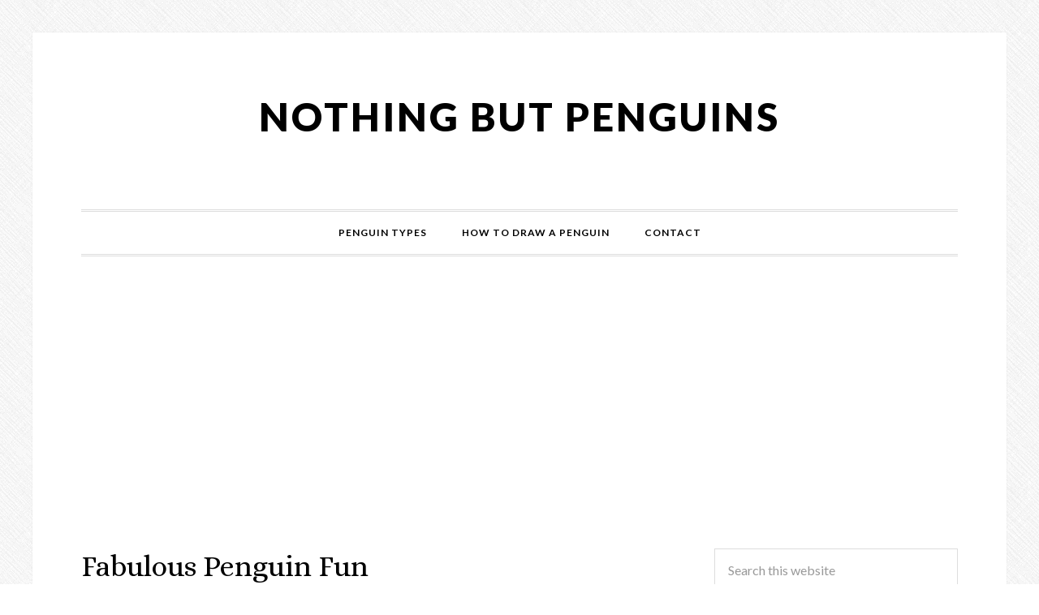

--- FILE ---
content_type: text/html; charset=UTF-8
request_url: https://www.nothingbutpenguins.com/tag/penguins-contest-news-videos/
body_size: 6616
content:
<!DOCTYPE html>
<html lang="en-US">
<head >
<meta charset="UTF-8" />
<meta name="viewport" content="width=device-width, initial-scale=1" />
<meta name='robots' content='index, follow, max-image-preview:large, max-snippet:-1, max-video-preview:-1' />

	<!-- This site is optimized with the Yoast SEO plugin v22.4 - https://yoast.com/wordpress/plugins/seo/ -->
	<title>penguins contest news videos Archives - Nothing But Penguins</title>
	<link rel="canonical" href="https://www.nothingbutpenguins.com/tag/penguins-contest-news-videos/" />
	<meta property="og:locale" content="en_US" />
	<meta property="og:type" content="article" />
	<meta property="og:title" content="penguins contest news videos Archives - Nothing But Penguins" />
	<meta property="og:url" content="https://www.nothingbutpenguins.com/tag/penguins-contest-news-videos/" />
	<meta property="og:site_name" content="Nothing But Penguins" />
	<meta name="twitter:card" content="summary_large_image" />
	<script type="application/ld+json" class="yoast-schema-graph">{"@context":"https://schema.org","@graph":[{"@type":"CollectionPage","@id":"https://www.nothingbutpenguins.com/tag/penguins-contest-news-videos/","url":"https://www.nothingbutpenguins.com/tag/penguins-contest-news-videos/","name":"penguins contest news videos Archives - Nothing But Penguins","isPartOf":{"@id":"https://www.nothingbutpenguins.com/#website"},"breadcrumb":{"@id":"https://www.nothingbutpenguins.com/tag/penguins-contest-news-videos/#breadcrumb"},"inLanguage":"en-US"},{"@type":"BreadcrumbList","@id":"https://www.nothingbutpenguins.com/tag/penguins-contest-news-videos/#breadcrumb","itemListElement":[{"@type":"ListItem","position":1,"name":"Home","item":"https://www.nothingbutpenguins.com/"},{"@type":"ListItem","position":2,"name":"penguins contest news videos"}]},{"@type":"WebSite","@id":"https://www.nothingbutpenguins.com/#website","url":"https://www.nothingbutpenguins.com/","name":"Nothing But Penguins","description":"","potentialAction":[{"@type":"SearchAction","target":{"@type":"EntryPoint","urlTemplate":"https://www.nothingbutpenguins.com/?s={search_term_string}"},"query-input":"required name=search_term_string"}],"inLanguage":"en-US"}]}</script>
	<!-- / Yoast SEO plugin. -->


<link rel='dns-prefetch' href='//fonts.googleapis.com' />
<link rel="alternate" type="application/rss+xml" title="Nothing But Penguins &raquo; Feed" href="https://www.nothingbutpenguins.com/feed/" />
<link rel="alternate" type="application/rss+xml" title="Nothing But Penguins &raquo; Comments Feed" href="https://www.nothingbutpenguins.com/comments/feed/" />
<link rel="alternate" type="application/rss+xml" title="Nothing But Penguins &raquo; penguins contest news videos Tag Feed" href="https://www.nothingbutpenguins.com/tag/penguins-contest-news-videos/feed/" />
<script type="text/javascript">
/* <![CDATA[ */
window._wpemojiSettings = {"baseUrl":"https:\/\/s.w.org\/images\/core\/emoji\/15.0.3\/72x72\/","ext":".png","svgUrl":"https:\/\/s.w.org\/images\/core\/emoji\/15.0.3\/svg\/","svgExt":".svg","source":{"concatemoji":"https:\/\/www.nothingbutpenguins.com\/wp-includes\/js\/wp-emoji-release.min.js?ver=6.5.7"}};
/*! This file is auto-generated */
!function(i,n){var o,s,e;function c(e){try{var t={supportTests:e,timestamp:(new Date).valueOf()};sessionStorage.setItem(o,JSON.stringify(t))}catch(e){}}function p(e,t,n){e.clearRect(0,0,e.canvas.width,e.canvas.height),e.fillText(t,0,0);var t=new Uint32Array(e.getImageData(0,0,e.canvas.width,e.canvas.height).data),r=(e.clearRect(0,0,e.canvas.width,e.canvas.height),e.fillText(n,0,0),new Uint32Array(e.getImageData(0,0,e.canvas.width,e.canvas.height).data));return t.every(function(e,t){return e===r[t]})}function u(e,t,n){switch(t){case"flag":return n(e,"\ud83c\udff3\ufe0f\u200d\u26a7\ufe0f","\ud83c\udff3\ufe0f\u200b\u26a7\ufe0f")?!1:!n(e,"\ud83c\uddfa\ud83c\uddf3","\ud83c\uddfa\u200b\ud83c\uddf3")&&!n(e,"\ud83c\udff4\udb40\udc67\udb40\udc62\udb40\udc65\udb40\udc6e\udb40\udc67\udb40\udc7f","\ud83c\udff4\u200b\udb40\udc67\u200b\udb40\udc62\u200b\udb40\udc65\u200b\udb40\udc6e\u200b\udb40\udc67\u200b\udb40\udc7f");case"emoji":return!n(e,"\ud83d\udc26\u200d\u2b1b","\ud83d\udc26\u200b\u2b1b")}return!1}function f(e,t,n){var r="undefined"!=typeof WorkerGlobalScope&&self instanceof WorkerGlobalScope?new OffscreenCanvas(300,150):i.createElement("canvas"),a=r.getContext("2d",{willReadFrequently:!0}),o=(a.textBaseline="top",a.font="600 32px Arial",{});return e.forEach(function(e){o[e]=t(a,e,n)}),o}function t(e){var t=i.createElement("script");t.src=e,t.defer=!0,i.head.appendChild(t)}"undefined"!=typeof Promise&&(o="wpEmojiSettingsSupports",s=["flag","emoji"],n.supports={everything:!0,everythingExceptFlag:!0},e=new Promise(function(e){i.addEventListener("DOMContentLoaded",e,{once:!0})}),new Promise(function(t){var n=function(){try{var e=JSON.parse(sessionStorage.getItem(o));if("object"==typeof e&&"number"==typeof e.timestamp&&(new Date).valueOf()<e.timestamp+604800&&"object"==typeof e.supportTests)return e.supportTests}catch(e){}return null}();if(!n){if("undefined"!=typeof Worker&&"undefined"!=typeof OffscreenCanvas&&"undefined"!=typeof URL&&URL.createObjectURL&&"undefined"!=typeof Blob)try{var e="postMessage("+f.toString()+"("+[JSON.stringify(s),u.toString(),p.toString()].join(",")+"));",r=new Blob([e],{type:"text/javascript"}),a=new Worker(URL.createObjectURL(r),{name:"wpTestEmojiSupports"});return void(a.onmessage=function(e){c(n=e.data),a.terminate(),t(n)})}catch(e){}c(n=f(s,u,p))}t(n)}).then(function(e){for(var t in e)n.supports[t]=e[t],n.supports.everything=n.supports.everything&&n.supports[t],"flag"!==t&&(n.supports.everythingExceptFlag=n.supports.everythingExceptFlag&&n.supports[t]);n.supports.everythingExceptFlag=n.supports.everythingExceptFlag&&!n.supports.flag,n.DOMReady=!1,n.readyCallback=function(){n.DOMReady=!0}}).then(function(){return e}).then(function(){var e;n.supports.everything||(n.readyCallback(),(e=n.source||{}).concatemoji?t(e.concatemoji):e.wpemoji&&e.twemoji&&(t(e.twemoji),t(e.wpemoji)))}))}((window,document),window._wpemojiSettings);
/* ]]> */
</script>
<link rel='stylesheet' id='daily-dish-pro-theme-css' href='https://www.nothingbutpenguins.com/wp-content/themes/daily-dish-pro/style.css?ver=1.0.2' type='text/css' media='all' />
<style id='wp-emoji-styles-inline-css' type='text/css'>

	img.wp-smiley, img.emoji {
		display: inline !important;
		border: none !important;
		box-shadow: none !important;
		height: 1em !important;
		width: 1em !important;
		margin: 0 0.07em !important;
		vertical-align: -0.1em !important;
		background: none !important;
		padding: 0 !important;
	}
</style>
<link rel='stylesheet' id='wp-block-library-css' href='https://www.nothingbutpenguins.com/wp-includes/css/dist/block-library/style.min.css?ver=6.5.7' type='text/css' media='all' />
<style id='classic-theme-styles-inline-css' type='text/css'>
/*! This file is auto-generated */
.wp-block-button__link{color:#fff;background-color:#32373c;border-radius:9999px;box-shadow:none;text-decoration:none;padding:calc(.667em + 2px) calc(1.333em + 2px);font-size:1.125em}.wp-block-file__button{background:#32373c;color:#fff;text-decoration:none}
</style>
<style id='global-styles-inline-css' type='text/css'>
body{--wp--preset--color--black: #000000;--wp--preset--color--cyan-bluish-gray: #abb8c3;--wp--preset--color--white: #ffffff;--wp--preset--color--pale-pink: #f78da7;--wp--preset--color--vivid-red: #cf2e2e;--wp--preset--color--luminous-vivid-orange: #ff6900;--wp--preset--color--luminous-vivid-amber: #fcb900;--wp--preset--color--light-green-cyan: #7bdcb5;--wp--preset--color--vivid-green-cyan: #00d084;--wp--preset--color--pale-cyan-blue: #8ed1fc;--wp--preset--color--vivid-cyan-blue: #0693e3;--wp--preset--color--vivid-purple: #9b51e0;--wp--preset--gradient--vivid-cyan-blue-to-vivid-purple: linear-gradient(135deg,rgba(6,147,227,1) 0%,rgb(155,81,224) 100%);--wp--preset--gradient--light-green-cyan-to-vivid-green-cyan: linear-gradient(135deg,rgb(122,220,180) 0%,rgb(0,208,130) 100%);--wp--preset--gradient--luminous-vivid-amber-to-luminous-vivid-orange: linear-gradient(135deg,rgba(252,185,0,1) 0%,rgba(255,105,0,1) 100%);--wp--preset--gradient--luminous-vivid-orange-to-vivid-red: linear-gradient(135deg,rgba(255,105,0,1) 0%,rgb(207,46,46) 100%);--wp--preset--gradient--very-light-gray-to-cyan-bluish-gray: linear-gradient(135deg,rgb(238,238,238) 0%,rgb(169,184,195) 100%);--wp--preset--gradient--cool-to-warm-spectrum: linear-gradient(135deg,rgb(74,234,220) 0%,rgb(151,120,209) 20%,rgb(207,42,186) 40%,rgb(238,44,130) 60%,rgb(251,105,98) 80%,rgb(254,248,76) 100%);--wp--preset--gradient--blush-light-purple: linear-gradient(135deg,rgb(255,206,236) 0%,rgb(152,150,240) 100%);--wp--preset--gradient--blush-bordeaux: linear-gradient(135deg,rgb(254,205,165) 0%,rgb(254,45,45) 50%,rgb(107,0,62) 100%);--wp--preset--gradient--luminous-dusk: linear-gradient(135deg,rgb(255,203,112) 0%,rgb(199,81,192) 50%,rgb(65,88,208) 100%);--wp--preset--gradient--pale-ocean: linear-gradient(135deg,rgb(255,245,203) 0%,rgb(182,227,212) 50%,rgb(51,167,181) 100%);--wp--preset--gradient--electric-grass: linear-gradient(135deg,rgb(202,248,128) 0%,rgb(113,206,126) 100%);--wp--preset--gradient--midnight: linear-gradient(135deg,rgb(2,3,129) 0%,rgb(40,116,252) 100%);--wp--preset--font-size--small: 13px;--wp--preset--font-size--medium: 20px;--wp--preset--font-size--large: 36px;--wp--preset--font-size--x-large: 42px;--wp--preset--spacing--20: 0.44rem;--wp--preset--spacing--30: 0.67rem;--wp--preset--spacing--40: 1rem;--wp--preset--spacing--50: 1.5rem;--wp--preset--spacing--60: 2.25rem;--wp--preset--spacing--70: 3.38rem;--wp--preset--spacing--80: 5.06rem;--wp--preset--shadow--natural: 6px 6px 9px rgba(0, 0, 0, 0.2);--wp--preset--shadow--deep: 12px 12px 50px rgba(0, 0, 0, 0.4);--wp--preset--shadow--sharp: 6px 6px 0px rgba(0, 0, 0, 0.2);--wp--preset--shadow--outlined: 6px 6px 0px -3px rgba(255, 255, 255, 1), 6px 6px rgba(0, 0, 0, 1);--wp--preset--shadow--crisp: 6px 6px 0px rgba(0, 0, 0, 1);}:where(.is-layout-flex){gap: 0.5em;}:where(.is-layout-grid){gap: 0.5em;}body .is-layout-flex{display: flex;}body .is-layout-flex{flex-wrap: wrap;align-items: center;}body .is-layout-flex > *{margin: 0;}body .is-layout-grid{display: grid;}body .is-layout-grid > *{margin: 0;}:where(.wp-block-columns.is-layout-flex){gap: 2em;}:where(.wp-block-columns.is-layout-grid){gap: 2em;}:where(.wp-block-post-template.is-layout-flex){gap: 1.25em;}:where(.wp-block-post-template.is-layout-grid){gap: 1.25em;}.has-black-color{color: var(--wp--preset--color--black) !important;}.has-cyan-bluish-gray-color{color: var(--wp--preset--color--cyan-bluish-gray) !important;}.has-white-color{color: var(--wp--preset--color--white) !important;}.has-pale-pink-color{color: var(--wp--preset--color--pale-pink) !important;}.has-vivid-red-color{color: var(--wp--preset--color--vivid-red) !important;}.has-luminous-vivid-orange-color{color: var(--wp--preset--color--luminous-vivid-orange) !important;}.has-luminous-vivid-amber-color{color: var(--wp--preset--color--luminous-vivid-amber) !important;}.has-light-green-cyan-color{color: var(--wp--preset--color--light-green-cyan) !important;}.has-vivid-green-cyan-color{color: var(--wp--preset--color--vivid-green-cyan) !important;}.has-pale-cyan-blue-color{color: var(--wp--preset--color--pale-cyan-blue) !important;}.has-vivid-cyan-blue-color{color: var(--wp--preset--color--vivid-cyan-blue) !important;}.has-vivid-purple-color{color: var(--wp--preset--color--vivid-purple) !important;}.has-black-background-color{background-color: var(--wp--preset--color--black) !important;}.has-cyan-bluish-gray-background-color{background-color: var(--wp--preset--color--cyan-bluish-gray) !important;}.has-white-background-color{background-color: var(--wp--preset--color--white) !important;}.has-pale-pink-background-color{background-color: var(--wp--preset--color--pale-pink) !important;}.has-vivid-red-background-color{background-color: var(--wp--preset--color--vivid-red) !important;}.has-luminous-vivid-orange-background-color{background-color: var(--wp--preset--color--luminous-vivid-orange) !important;}.has-luminous-vivid-amber-background-color{background-color: var(--wp--preset--color--luminous-vivid-amber) !important;}.has-light-green-cyan-background-color{background-color: var(--wp--preset--color--light-green-cyan) !important;}.has-vivid-green-cyan-background-color{background-color: var(--wp--preset--color--vivid-green-cyan) !important;}.has-pale-cyan-blue-background-color{background-color: var(--wp--preset--color--pale-cyan-blue) !important;}.has-vivid-cyan-blue-background-color{background-color: var(--wp--preset--color--vivid-cyan-blue) !important;}.has-vivid-purple-background-color{background-color: var(--wp--preset--color--vivid-purple) !important;}.has-black-border-color{border-color: var(--wp--preset--color--black) !important;}.has-cyan-bluish-gray-border-color{border-color: var(--wp--preset--color--cyan-bluish-gray) !important;}.has-white-border-color{border-color: var(--wp--preset--color--white) !important;}.has-pale-pink-border-color{border-color: var(--wp--preset--color--pale-pink) !important;}.has-vivid-red-border-color{border-color: var(--wp--preset--color--vivid-red) !important;}.has-luminous-vivid-orange-border-color{border-color: var(--wp--preset--color--luminous-vivid-orange) !important;}.has-luminous-vivid-amber-border-color{border-color: var(--wp--preset--color--luminous-vivid-amber) !important;}.has-light-green-cyan-border-color{border-color: var(--wp--preset--color--light-green-cyan) !important;}.has-vivid-green-cyan-border-color{border-color: var(--wp--preset--color--vivid-green-cyan) !important;}.has-pale-cyan-blue-border-color{border-color: var(--wp--preset--color--pale-cyan-blue) !important;}.has-vivid-cyan-blue-border-color{border-color: var(--wp--preset--color--vivid-cyan-blue) !important;}.has-vivid-purple-border-color{border-color: var(--wp--preset--color--vivid-purple) !important;}.has-vivid-cyan-blue-to-vivid-purple-gradient-background{background: var(--wp--preset--gradient--vivid-cyan-blue-to-vivid-purple) !important;}.has-light-green-cyan-to-vivid-green-cyan-gradient-background{background: var(--wp--preset--gradient--light-green-cyan-to-vivid-green-cyan) !important;}.has-luminous-vivid-amber-to-luminous-vivid-orange-gradient-background{background: var(--wp--preset--gradient--luminous-vivid-amber-to-luminous-vivid-orange) !important;}.has-luminous-vivid-orange-to-vivid-red-gradient-background{background: var(--wp--preset--gradient--luminous-vivid-orange-to-vivid-red) !important;}.has-very-light-gray-to-cyan-bluish-gray-gradient-background{background: var(--wp--preset--gradient--very-light-gray-to-cyan-bluish-gray) !important;}.has-cool-to-warm-spectrum-gradient-background{background: var(--wp--preset--gradient--cool-to-warm-spectrum) !important;}.has-blush-light-purple-gradient-background{background: var(--wp--preset--gradient--blush-light-purple) !important;}.has-blush-bordeaux-gradient-background{background: var(--wp--preset--gradient--blush-bordeaux) !important;}.has-luminous-dusk-gradient-background{background: var(--wp--preset--gradient--luminous-dusk) !important;}.has-pale-ocean-gradient-background{background: var(--wp--preset--gradient--pale-ocean) !important;}.has-electric-grass-gradient-background{background: var(--wp--preset--gradient--electric-grass) !important;}.has-midnight-gradient-background{background: var(--wp--preset--gradient--midnight) !important;}.has-small-font-size{font-size: var(--wp--preset--font-size--small) !important;}.has-medium-font-size{font-size: var(--wp--preset--font-size--medium) !important;}.has-large-font-size{font-size: var(--wp--preset--font-size--large) !important;}.has-x-large-font-size{font-size: var(--wp--preset--font-size--x-large) !important;}
.wp-block-navigation a:where(:not(.wp-element-button)){color: inherit;}
:where(.wp-block-post-template.is-layout-flex){gap: 1.25em;}:where(.wp-block-post-template.is-layout-grid){gap: 1.25em;}
:where(.wp-block-columns.is-layout-flex){gap: 2em;}:where(.wp-block-columns.is-layout-grid){gap: 2em;}
.wp-block-pullquote{font-size: 1.5em;line-height: 1.6;}
</style>
<link rel='stylesheet' id='dashicons-css' href='https://www.nothingbutpenguins.com/wp-includes/css/dashicons.min.css?ver=6.5.7' type='text/css' media='all' />
<link rel='stylesheet' id='daily-dish-google-fonts-css' href='//fonts.googleapis.com/css?family=Alice%7CLato%3A400%2C700%2C900&#038;ver=1.0.2' type='text/css' media='all' />
<script type="text/javascript" src="https://www.nothingbutpenguins.com/wp-includes/js/jquery/jquery.min.js?ver=3.7.1" id="jquery-core-js"></script>
<script type="text/javascript" src="https://www.nothingbutpenguins.com/wp-includes/js/jquery/jquery-migrate.min.js?ver=3.4.1" id="jquery-migrate-js"></script>
<script type="text/javascript" src="https://www.nothingbutpenguins.com/wp-content/themes/daily-dish-pro/js/responsive-menu.js?ver=1.0.0" id="daily-dish-responsive-menu-js"></script>
<link rel="https://api.w.org/" href="https://www.nothingbutpenguins.com/wp-json/" /><link rel="alternate" type="application/json" href="https://www.nothingbutpenguins.com/wp-json/wp/v2/tags/111" /><link rel="EditURI" type="application/rsd+xml" title="RSD" href="https://www.nothingbutpenguins.com/xmlrpc.php?rsd" />
<meta name="generator" content="WordPress 6.5.7" />
<link rel="icon" href="https://www.nothingbutpenguins.com/wp-content/themes/daily-dish-pro/images/favicon.ico" />
<!-- Google tag (gtag.js) -->
<script async src="https://www.googletagmanager.com/gtag/js?id=UA-9505528-3"></script>
<script>
  window.dataLayer = window.dataLayer || [];
  function gtag(){dataLayer.push(arguments);}
  gtag('js', new Date());

  gtag('config', 'UA-9505528-3');
</script>


<script async src="//pagead2.googlesyndication.com/pagead/js/adsbygoogle.js"></script>
<script>
     (adsbygoogle = window.adsbygoogle || []).push({
          google_ad_client: "ca-pub-4653727575238307",
          enable_page_level_ads: true
     });
</script><style type="text/css" id="custom-background-css">
body.custom-background { background-image: url("https://www.nothingbutpenguins.com/wp-content/themes/daily-dish-pro/images/bg.png"); background-position: left top; background-size: auto; background-repeat: repeat; background-attachment: fixed; }
</style>
	</head>
<body class="archive tag tag-penguins-contest-news-videos tag-111 custom-background header-full-width content-sidebar genesis-breadcrumbs-hidden genesis-footer-widgets-hidden"><div class="site-container"><header class="site-header"><div class="wrap"><div class="title-area"><p class="site-title"><a href="https://www.nothingbutpenguins.com/">Nothing But Penguins</a></p></div></div></header><nav class="nav-primary" aria-label="Main"><div class="wrap"><ul id="menu-top-nav" class="menu genesis-nav-menu menu-primary"><li id="menu-item-3521" class="menu-item menu-item-type-post_type menu-item-object-page menu-item-has-children menu-item-3521"><a href="https://www.nothingbutpenguins.com/about-penguins/penguin-types/"><span >Penguin Types</span></a>
<ul class="sub-menu">
	<li id="menu-item-3532" class="menu-item menu-item-type-post_type menu-item-object-page menu-item-3532"><a href="https://www.nothingbutpenguins.com/about-penguins/penguin-types/adelie-penguins/"><span >Adelie Penguins</span></a></li>
	<li id="menu-item-3533" class="menu-item menu-item-type-post_type menu-item-object-page menu-item-3533"><a href="https://www.nothingbutpenguins.com/about-penguins/penguin-types/african-penguins/"><span >African</span></a></li>
	<li id="menu-item-3534" class="menu-item menu-item-type-post_type menu-item-object-page menu-item-3534"><a href="https://www.nothingbutpenguins.com/about-penguins/penguin-types/chinstrap-penguins/"><span >Chinstrap</span></a></li>
	<li id="menu-item-3535" class="menu-item menu-item-type-post_type menu-item-object-page menu-item-3535"><a href="https://www.nothingbutpenguins.com/about-penguins/penguin-types/emperor-penguins/"><span >Emperor</span></a></li>
	<li id="menu-item-3536" class="menu-item menu-item-type-post_type menu-item-object-page menu-item-3536"><a href="https://www.nothingbutpenguins.com/about-penguins/penguin-types/erect-crested-penguins/"><span >Erect-crested</span></a></li>
	<li id="menu-item-3537" class="menu-item menu-item-type-post_type menu-item-object-page menu-item-3537"><a href="https://www.nothingbutpenguins.com/about-penguins/penguin-types/fiordland-crested-penguins/"><span >Fiordland Crested</span></a></li>
	<li id="menu-item-3538" class="menu-item menu-item-type-post_type menu-item-object-page menu-item-3538"><a href="https://www.nothingbutpenguins.com/about-penguins/penguin-types/galapagos-penguins/"><span >Galapagos</span></a></li>
	<li id="menu-item-3539" class="menu-item menu-item-type-post_type menu-item-object-page menu-item-3539"><a href="https://www.nothingbutpenguins.com/about-penguins/penguin-types/gentoo-penguins/"><span >Gentoo</span></a></li>
	<li id="menu-item-3540" class="menu-item menu-item-type-post_type menu-item-object-page menu-item-3540"><a href="https://www.nothingbutpenguins.com/about-penguins/penguin-types/humboldt-penguins/"><span >Humboldt</span></a></li>
	<li id="menu-item-3541" class="menu-item menu-item-type-post_type menu-item-object-page menu-item-3541"><a href="https://www.nothingbutpenguins.com/about-penguins/penguin-types/king-penguins/"><span >King</span></a></li>
	<li id="menu-item-3542" class="menu-item menu-item-type-post_type menu-item-object-page menu-item-3542"><a href="https://www.nothingbutpenguins.com/about-penguins/penguin-types/little-blue-penguins/"><span >Little Blue</span></a></li>
	<li id="menu-item-3543" class="menu-item menu-item-type-post_type menu-item-object-page menu-item-3543"><a href="https://www.nothingbutpenguins.com/about-penguins/penguin-types/macaroni-penguins/"><span >Macaroni</span></a></li>
	<li id="menu-item-3544" class="menu-item menu-item-type-post_type menu-item-object-page menu-item-3544"><a href="https://www.nothingbutpenguins.com/about-penguins/penguin-types/magellanic-penguins/"><span >Magellanic</span></a></li>
	<li id="menu-item-3545" class="menu-item menu-item-type-post_type menu-item-object-page menu-item-3545"><a href="https://www.nothingbutpenguins.com/about-penguins/penguin-types/rockhopper-penguins/"><span >Rockhopper</span></a></li>
	<li id="menu-item-3546" class="menu-item menu-item-type-post_type menu-item-object-page menu-item-3546"><a href="https://www.nothingbutpenguins.com/about-penguins/penguin-types/royal-penguins/"><span >Royal</span></a></li>
	<li id="menu-item-3547" class="menu-item menu-item-type-post_type menu-item-object-page menu-item-3547"><a href="https://www.nothingbutpenguins.com/about-penguins/penguin-types/snares-island-penguins/"><span >Snares Island</span></a></li>
	<li id="menu-item-3548" class="menu-item menu-item-type-post_type menu-item-object-page menu-item-3548"><a href="https://www.nothingbutpenguins.com/about-penguins/penguin-types/yellow-eyed-penguins/"><span >Yellow-eyed</span></a></li>
</ul>
</li>
<li id="menu-item-3793" class="menu-item menu-item-type-custom menu-item-object-custom menu-item-3793"><a href="https://www.nothingbutpenguins.com/how-to-draw-a-penguin/"><span >How to Draw A Penguin</span></a></li>
<li id="menu-item-3531" class="menu-item menu-item-type-post_type menu-item-object-page menu-item-has-children menu-item-3531"><a href="https://www.nothingbutpenguins.com/contact/"><span >Contact</span></a>
<ul class="sub-menu">
	<li id="menu-item-3776" class="menu-item menu-item-type-post_type menu-item-object-page menu-item-3776"><a href="https://www.nothingbutpenguins.com/disclosure/"><span >Disclosure</span></a></li>
</ul>
</li>
</ul></div></nav><div class="site-inner"><div class="content-sidebar-wrap"><main class="content"><article class="post-377 post type-post status-publish format-standard category-penguin-fun tag-penguins-contest-news-videos entry" aria-label="Fabulous Penguin Fun"><header class="entry-header"><h2 class="entry-title"><a class="entry-title-link" rel="bookmark" href="https://www.nothingbutpenguins.com/fabulous-penguin-fun/">Fabulous Penguin Fun</a></h2>
<p class="entry-meta"><time class="entry-time">April 1, 2008</time> <span class="entry-author"><a href="https://www.nothingbutpenguins.com/author/jen/" class="entry-author-link" rel="author"><span class="entry-author-name">Jen</span></a></span>  </p></header><div class="entry-content"><p>Happy April to all the fools, for it is indeed April Fool&#8217;s Day! Today is usually a day of pranks and happiness for pranksters. I have no pranks for you, nor am I a prankster. I do however have some super fun penguin goodies for you for the day&#8230; First, and absolutely my favorite, this [&hellip;]</p>
</div><footer class="entry-footer"><p class="entry-meta"><span class="entry-categories"><a href="https://www.nothingbutpenguins.com/more-penguins/penguin-fun/" rel="category tag">Penguin Fun</a></span> <span class="entry-tags"><a href="https://www.nothingbutpenguins.com/tag/penguins-contest-news-videos/" rel="tag">penguins contest news videos</a></span></p></footer></article></main><aside class="sidebar sidebar-primary widget-area" role="complementary" aria-label="Primary Sidebar"><section id="search-2" class="widget widget_search"><div class="widget-wrap"><form class="search-form" method="get" action="https://www.nothingbutpenguins.com/" role="search"><input class="search-form-input" type="search" name="s" id="searchform-1" placeholder="Search this website"><input class="search-form-submit" type="submit" value="Search"><meta content="https://www.nothingbutpenguins.com/?s={s}"></form></div></section>
<section id="nav_menu-2" class="widget widget_nav_menu"><div class="widget-wrap"><div class="menu-categories-container"><ul id="menu-categories" class="menu"><li id="menu-item-3777" class="menu-item menu-item-type-taxonomy menu-item-object-category menu-item-3777"><a href="https://www.nothingbutpenguins.com/more-penguins/penguin-goodies/">Penguin Goodies</a></li>
<li id="menu-item-3778" class="menu-item menu-item-type-taxonomy menu-item-object-category menu-item-3778"><a href="https://www.nothingbutpenguins.com/more-penguins/penguin-news/">Penguin News</a></li>
<li id="menu-item-3779" class="menu-item menu-item-type-taxonomy menu-item-object-category menu-item-3779"><a href="https://www.nothingbutpenguins.com/more-penguins/penguin-pictures/">Penguin Pictures</a></li>
<li id="menu-item-3780" class="menu-item menu-item-type-taxonomy menu-item-object-category menu-item-3780"><a href="https://www.nothingbutpenguins.com/more-penguins/penguin-fun/">Penguin Fun</a></li>
<li id="menu-item-3781" class="menu-item menu-item-type-taxonomy menu-item-object-category menu-item-3781"><a href="https://www.nothingbutpenguins.com/more-penguins/penguin-videos/">Penguin Videos</a></li>
<li id="menu-item-3782" class="menu-item menu-item-type-taxonomy menu-item-object-category menu-item-3782"><a href="https://www.nothingbutpenguins.com/more-penguins/penguin-art/">Penguin Art</a></li>
<li id="menu-item-3783" class="menu-item menu-item-type-taxonomy menu-item-object-category menu-item-3783"><a href="https://www.nothingbutpenguins.com/more-penguins/penguin-websites/">Penguin Websites</a></li>
<li id="menu-item-3784" class="menu-item menu-item-type-taxonomy menu-item-object-category menu-item-3784"><a href="https://www.nothingbutpenguins.com/more-penguins/penguin-places/">Penguin Places</a></li>
<li id="menu-item-3785" class="menu-item menu-item-type-taxonomy menu-item-object-category menu-item-3785"><a href="https://www.nothingbutpenguins.com/more-penguins/support-penguins/">Support Penguins</a></li>
<li id="menu-item-3786" class="menu-item menu-item-type-taxonomy menu-item-object-category menu-item-3786"><a href="https://www.nothingbutpenguins.com/more-penguins/penguin-games/">Penguin Games</a></li>
</ul></div></div></section>
<section id="featured-post-2" class="widget featured-content featuredpost"><div class="widget-wrap"><article class="post-3704 post type-post status-publish format-standard has-post-thumbnail category-penguin-goodies tag-books entry" aria-label="There are Baby Penguins Everywhere!"><a href="https://www.nothingbutpenguins.com/there-are-baby-penguins-everywhere/" class="aligncenter"><img width="470" height="470" src="https://www.nothingbutpenguins.com/wp-content/uploads/2013/01/Baby-Penguins-Everywhere.jpg" class="entry-image attachment-post" alt="Baby Penguins Everywhere by Melissa Guion" decoding="async" loading="lazy" srcset="https://www.nothingbutpenguins.com/wp-content/uploads/2013/01/Baby-Penguins-Everywhere.jpg 500w, https://www.nothingbutpenguins.com/wp-content/uploads/2013/01/Baby-Penguins-Everywhere-150x150.jpg 150w, https://www.nothingbutpenguins.com/wp-content/uploads/2013/01/Baby-Penguins-Everywhere-300x300.jpg 300w" sizes="(max-width: 470px) 100vw, 470px" /></a><div class="entry-content"><p>Here&#8217;s an adorable new picture book, Baby Penguins Everywhere! This delightful children&#8217;s book by Melissa Guion is full of wonderful penguin illustrations with with a lovely message about spending time together and taking time for yourself.</p>
</div></article></div></section>
</aside></div></div><footer class="site-footer"><div class="wrap"><p>Copyright &#x000A9;&nbsp;2026</p></div></footer></div></body></html>


--- FILE ---
content_type: text/html; charset=utf-8
request_url: https://www.google.com/recaptcha/api2/aframe
body_size: 267
content:
<!DOCTYPE HTML><html><head><meta http-equiv="content-type" content="text/html; charset=UTF-8"></head><body><script nonce="xMgLIR0OJ-tKUMsrlDq9AA">/** Anti-fraud and anti-abuse applications only. See google.com/recaptcha */ try{var clients={'sodar':'https://pagead2.googlesyndication.com/pagead/sodar?'};window.addEventListener("message",function(a){try{if(a.source===window.parent){var b=JSON.parse(a.data);var c=clients[b['id']];if(c){var d=document.createElement('img');d.src=c+b['params']+'&rc='+(localStorage.getItem("rc::a")?sessionStorage.getItem("rc::b"):"");window.document.body.appendChild(d);sessionStorage.setItem("rc::e",parseInt(sessionStorage.getItem("rc::e")||0)+1);localStorage.setItem("rc::h",'1769379889673');}}}catch(b){}});window.parent.postMessage("_grecaptcha_ready", "*");}catch(b){}</script></body></html>